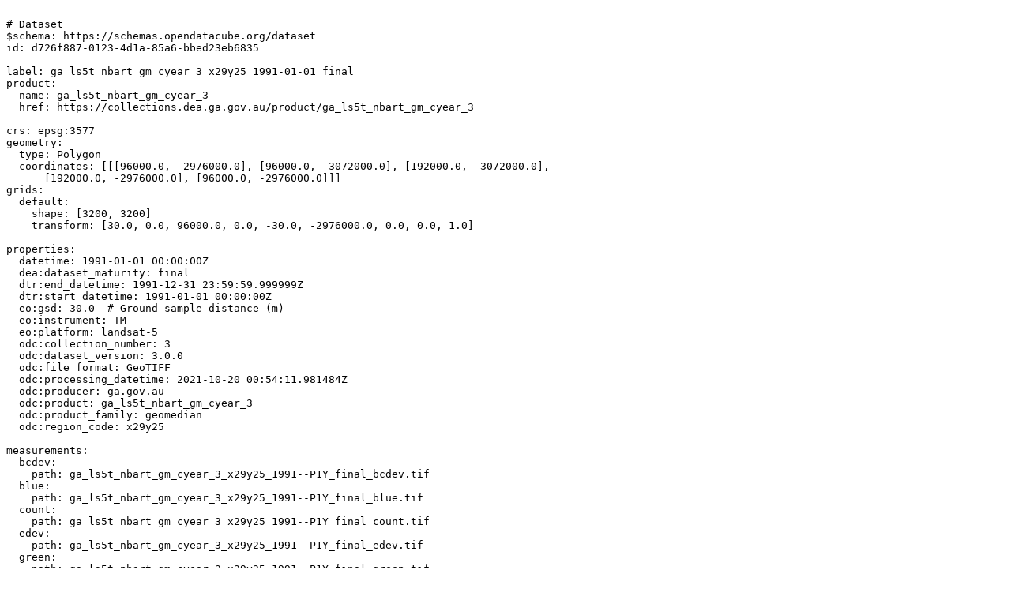

--- FILE ---
content_type: text/yaml
request_url: https://dea-public-data.s3.ap-southeast-2.amazonaws.com/derivative/ga_ls5t_nbart_gm_cyear_3/3-0-0/x29/y25/1991--P1Y/ga_ls5t_nbart_gm_cyear_3_x29y25_1991--P1Y_final.odc-metadata.yaml
body_size: 5239
content:
---
# Dataset
$schema: https://schemas.opendatacube.org/dataset
id: d726f887-0123-4d1a-85a6-bbed23eb6835

label: ga_ls5t_nbart_gm_cyear_3_x29y25_1991-01-01_final
product:
  name: ga_ls5t_nbart_gm_cyear_3
  href: https://collections.dea.ga.gov.au/product/ga_ls5t_nbart_gm_cyear_3

crs: epsg:3577
geometry:
  type: Polygon
  coordinates: [[[96000.0, -2976000.0], [96000.0, -3072000.0], [192000.0, -3072000.0],
      [192000.0, -2976000.0], [96000.0, -2976000.0]]]
grids:
  default:
    shape: [3200, 3200]
    transform: [30.0, 0.0, 96000.0, 0.0, -30.0, -2976000.0, 0.0, 0.0, 1.0]

properties:
  datetime: 1991-01-01 00:00:00Z
  dea:dataset_maturity: final
  dtr:end_datetime: 1991-12-31 23:59:59.999999Z
  dtr:start_datetime: 1991-01-01 00:00:00Z
  eo:gsd: 30.0  # Ground sample distance (m)
  eo:instrument: TM
  eo:platform: landsat-5
  odc:collection_number: 3
  odc:dataset_version: 3.0.0
  odc:file_format: GeoTIFF
  odc:processing_datetime: 2021-10-20 00:54:11.981484Z
  odc:producer: ga.gov.au
  odc:product: ga_ls5t_nbart_gm_cyear_3
  odc:product_family: geomedian
  odc:region_code: x29y25

measurements:
  bcdev:
    path: ga_ls5t_nbart_gm_cyear_3_x29y25_1991--P1Y_final_bcdev.tif
  blue:
    path: ga_ls5t_nbart_gm_cyear_3_x29y25_1991--P1Y_final_blue.tif
  count:
    path: ga_ls5t_nbart_gm_cyear_3_x29y25_1991--P1Y_final_count.tif
  edev:
    path: ga_ls5t_nbart_gm_cyear_3_x29y25_1991--P1Y_final_edev.tif
  green:
    path: ga_ls5t_nbart_gm_cyear_3_x29y25_1991--P1Y_final_green.tif
  nir:
    path: ga_ls5t_nbart_gm_cyear_3_x29y25_1991--P1Y_final_nir.tif
  red:
    path: ga_ls5t_nbart_gm_cyear_3_x29y25_1991--P1Y_final_red.tif
  sdev:
    path: ga_ls5t_nbart_gm_cyear_3_x29y25_1991--P1Y_final_sdev.tif
  swir1:
    path: ga_ls5t_nbart_gm_cyear_3_x29y25_1991--P1Y_final_swir1.tif
  swir2:
    path: ga_ls5t_nbart_gm_cyear_3_x29y25_1991--P1Y_final_swir2.tif

accessories:
  thumbnail:
    path: ga_ls5t_nbart_gm_cyear_3_x29y25_1991--P1Y_final_thumbnail.jpg
  checksum:sha1:
    path: ga_ls5t_nbart_gm_cyear_3_x29y25_1991--P1Y_final.sha1
  metadata:processor:
    path: ga_ls5t_nbart_gm_cyear_3_x29y25_1991--P1Y_final.proc-info.yaml

lineage:
  ard:
  - a1773f78-365b-429d-a940-067193440ac2
  - 1380ae63-34de-4bf9-88e8-54127ed63726
  - a376806f-c701-4a37-b215-e0eb21caf87d
  - 3dea97f1-3d4f-4785-8a24-31ae349d22eb
  - b0e7b3cb-377b-4f42-bebe-0998c7aabeb4
  - e3dfe4aa-65b9-4786-8443-d27f07e5531c
  - 13922b77-9af4-4035-8866-97f0c911c433
  - ff62660b-512a-4e13-83bf-0f2e8cb1c66e
  - 7ca6c199-2208-4366-86d4-7e3341e72152
  - e9388d56-2f17-4044-8ac9-84ae97523f12
  - 1e0d5f91-d911-4593-93bc-73f109728ceb
  - fbbd0980-bd4b-46f1-90a0-2d5214f82afc
  - 3d97caa4-3abe-40c4-9e88-c1f0e7f9b97e
  - 97f94849-e015-4a64-9743-5190fb2a67b0
  - 0b9e6ae3-0d3c-400b-8382-d70872e9b64c
  - d5ff761c-3ff1-4738-bc64-89c820b50e39
  - 0676ad3e-8181-4f66-9d28-d0f9daf1edc5
  - 60889819-a235-481e-91d3-838c25589cf4
  - 2783d8ca-6d7f-469c-bb95-e11638189a77
  - 72511dfb-6f9e-437b-8ecd-04ae6a1e252d
  - 139324d4-92ed-4af5-be35-9e3860c1cf02
  - 9b178dae-3505-4268-a340-b1e41fe42c87
  - e013e8bc-f86d-473e-b88f-f17a1bae1b5d
  - c55316eb-72d3-4077-af42-c528f9453d99
  - 190cf2c2-5c43-46d2-92fe-d3bea3b96907
  - 80fd5300-f068-4937-9264-30269db6f1fe
  - 0c7148bd-c7d9-46be-9270-88dd51514262
  - 6b1335f0-a499-46b1-8d83-dc0eafcc1c38
  - c0c95bdd-d1fc-498c-bd40-40449e7af868
  - b4c76ae4-bac1-4e55-b5af-05f561e60ab7
  - 8fabf4a5-ece2-4cef-b7d0-72d6db401581
  - 6e260369-6764-4e96-8f9d-8ae4f161264c
  - ad9211c3-8bba-4bc4-ade1-8186b0a7ed6a
  - d6f32327-59e9-4d8e-ba6d-de9d7a4aaa2f
  - 1ee5fff2-4c70-4566-8834-99ec04eb51d8
  - f0c9a7c6-d7ee-4436-b42f-7e714b87d897
  - 3eaea527-8c0c-4814-8bb3-c9211f19f302
  - e3428a21-411f-4412-84f4-5d37b6539f08
  - 7d3c01fc-fad9-4a4f-a954-711b9a3be96a
  - c23d7ce0-4b97-4ad4-a9f1-46d8a77f1b6a
  - 7096c8e9-e710-43c3-9506-d50bc5aa9242
  - edb16b84-e009-45fb-86d9-038ee3442427
  - 87ca3732-a1b3-4e37-93c7-d74e017f5250
  - f94d7de1-a95c-4494-8e1f-640056e5866d
  - 27491c9e-ba55-489e-89a5-c07daae89748
  - 3984b6d7-5fea-40fb-b14d-d135feaf211b
  - 278ce913-ebc8-41d2-b0a2-a6b24ea4fd3e
  - 668f01bf-637c-4556-86bc-df3fd69bb5ae
  - 48a10ba4-905e-4725-8fa3-18e29859cdc9
  - ad439bbf-4efc-454c-988a-718666026620
  - 77f2c1a2-6a1e-43ca-9f97-431b15842d06
  - 446e4fae-5e07-4f7e-bcca-dc9e60dfc51f
  - c9f7772d-a192-47b0-a9d5-e0f4183de361
  - a23502fe-4051-4a03-9456-ef7466d1cac1
  - c171b0b0-119a-4158-86de-4ccd00009190
  - 35a0f7e8-87cc-4032-b733-af8fc19b3701
  - 50886dca-5a2d-4fb6-afe5-e2290139e8a6
  - 79136906-b6a8-4ef0-b969-b1826df1325e
  - 14332fa3-6faa-45f6-a346-8703aba1ff87
  - 6de1851d-796a-4e4e-bca6-09c1bcfc3bec
  - e6e0ea66-b097-4c81-8b27-a8e7a3308253
  - ccdedb9d-fafe-46e5-8ccb-72370c41f423
  - c830bb6f-1b7d-4ded-85ed-cf800a7eee47
  - 36e7ce15-6ba7-41cd-bde6-a51951884a8f
  - 78644ed2-b211-4715-8284-53a74b3ed57c
  - fb986adb-3dc2-4847-85e0-9901183a6bca
  - 648ab21e-3457-4333-8660-9286a0e7ebbf
  - 32ec31cf-0aeb-44d6-a7c4-97bbcc76d7dc
  - 6ed552a8-d8e1-43c4-93ea-199efe79a418
  - 2e036ce6-8783-46a9-b970-43e7fc9a538a
  - a8f253c8-cb93-48b0-8a37-90c535b227fc
  - 9e7f631e-2700-4031-ad76-45c1df2ca182
  - 6e4fd3ec-8ae8-4800-93da-2bfbd22ac8ce
  - 6528e6d2-ca34-4221-89d6-7c2481c303a2
  - 7f324930-b1ac-4d57-8e1f-6cc47197d5a6
...
